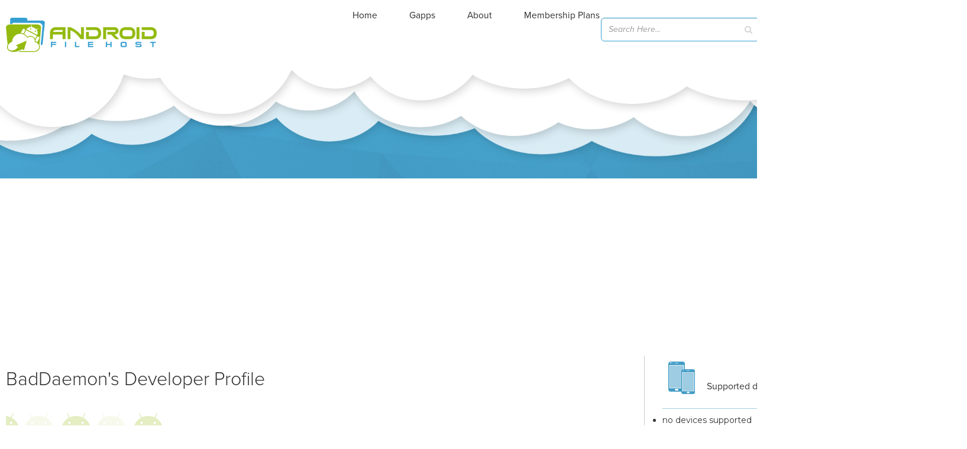

--- FILE ---
content_type: text/html; charset=utf-8
request_url: https://www.google.com/recaptcha/api2/aframe
body_size: 264
content:
<!DOCTYPE HTML><html><head><meta http-equiv="content-type" content="text/html; charset=UTF-8"></head><body><script nonce="_Zalz70cLyiNc92Abt_Cfg">/** Anti-fraud and anti-abuse applications only. See google.com/recaptcha */ try{var clients={'sodar':'https://pagead2.googlesyndication.com/pagead/sodar?'};window.addEventListener("message",function(a){try{if(a.source===window.parent){var b=JSON.parse(a.data);var c=clients[b['id']];if(c){var d=document.createElement('img');d.src=c+b['params']+'&rc='+(localStorage.getItem("rc::a")?sessionStorage.getItem("rc::b"):"");window.document.body.appendChild(d);sessionStorage.setItem("rc::e",parseInt(sessionStorage.getItem("rc::e")||0)+1);localStorage.setItem("rc::h",'1764746774179');}}}catch(b){}});window.parent.postMessage("_grecaptcha_ready", "*");}catch(b){}</script></body></html>

--- FILE ---
content_type: application/javascript; charset=UTF-8
request_url: https://androidfilehost.com/cdn-cgi/challenge-platform/h/b/scripts/jsd/13c98df4ef2d/main.js?
body_size: 4299
content:
window._cf_chl_opt={VnHPF6:'b'};~function(b1,C,o,N,y,k,n,v){b1=l,function(m,i,bt,b0,G,d){for(bt={m:509,i:478,G:496,d:413,P:467,Q:472,j:408,E:481,L:480,c:404},b0=l,G=m();!![];)try{if(d=-parseInt(b0(bt.m))/1+-parseInt(b0(bt.i))/2*(parseInt(b0(bt.G))/3)+parseInt(b0(bt.d))/4*(parseInt(b0(bt.P))/5)+-parseInt(b0(bt.Q))/6+-parseInt(b0(bt.j))/7+-parseInt(b0(bt.E))/8+parseInt(b0(bt.L))/9*(parseInt(b0(bt.c))/10),i===d)break;else G.push(G.shift())}catch(P){G.push(G.shift())}}(b,706488),C=this||self,o=C[b1(487)],N={},N[b1(452)]='o',N[b1(474)]='s',N[b1(491)]='u',N[b1(465)]='z',N[b1(482)]='n',N[b1(495)]='I',N[b1(431)]='b',y=N,C[b1(412)]=function(i,G,P,Q,bL,bu,bE,bi,E,L,U,H,h,Z){if(bL={m:494,i:455,G:468,d:494,P:460,Q:514,j:411,E:460,L:411,c:429,U:432,a:457,H:501,h:510},bu={m:515,i:457,G:459},bE={m:485,i:401,G:415,d:425},bi=b1,G===null||G===void 0)return Q;for(E=I(G),i[bi(bL.m)][bi(bL.i)]&&(E=E[bi(bL.G)](i[bi(bL.d)][bi(bL.i)](G))),E=i[bi(bL.P)][bi(bL.Q)]&&i[bi(bL.j)]?i[bi(bL.E)][bi(bL.Q)](new i[(bi(bL.L))](E)):function(K,bG,X){for(bG=bi,K[bG(bu.m)](),X=0;X<K[bG(bu.i)];K[X]===K[X+1]?K[bG(bu.G)](X+1,1):X+=1);return K}(E),L='nAsAaAb'.split('A'),L=L[bi(bL.c)][bi(bL.U)](L),U=0;U<E[bi(bL.a)];H=E[U],h=F(i,G,H),L(h)?(Z='s'===h&&!i[bi(bL.H)](G[H]),bi(bL.h)===P+H?j(P+H,h):Z||j(P+H,G[H])):j(P+H,h),U++);return Q;function j(K,X,bm){bm=l,Object[bm(bE.m)][bm(bE.i)][bm(bE.G)](Q,X)||(Q[X]=[]),Q[X][bm(bE.d)](K)}},k=b1(505)[b1(451)](';'),n=k[b1(429)][b1(432)](k),C[b1(419)]=function(m,i,bU,bR,G,P,Q,j){for(bU={m:427,i:457,G:461,d:425,P:416},bR=b1,G=Object[bR(bU.m)](i),P=0;P<G[bR(bU.i)];P++)if(Q=G[P],Q==='f'&&(Q='N'),m[Q]){for(j=0;j<i[G[P]][bR(bU.i)];-1===m[Q][bR(bU.G)](i[G[P]][j])&&(n(i[G[P]][j])||m[Q][bR(bU.d)]('o.'+i[G[P]][j])),j++);}else m[Q]=i[G[P]][bR(bU.P)](function(E){return'o.'+E})},v=function(be,bs,bX,bZ,bw,i,G,d){return be={m:483,i:440},bs={m:499,i:499,G:425,d:499,P:499,Q:511,j:499,E:437,L:437,c:499},bX={m:457},bZ={m:457,i:437,G:485,d:401,P:415,Q:485,j:401,E:485,L:401,c:406,U:425,a:406,H:425,h:406,Z:425,K:499,X:485,s:425,e:406,x:425,f:406,A:499,Y:425,z:425,B:511},bw=b1,i=String[bw(be.m)],G={'h':function(P,bH){return bH={m:484,i:437},P==null?'':G.g(P,6,function(Q,br){return br=l,br(bH.m)[br(bH.i)](Q)})},'g':function(P,Q,j,bo,E,L,U,H,Z,K,X,s,x,A,Y,z,B,V){if(bo=bw,null==P)return'';for(L={},U={},H='',Z=2,K=3,X=2,s=[],x=0,A=0,Y=0;Y<P[bo(bZ.m)];Y+=1)if(z=P[bo(bZ.i)](Y),Object[bo(bZ.G)][bo(bZ.d)][bo(bZ.P)](L,z)||(L[z]=K++,U[z]=!0),B=H+z,Object[bo(bZ.Q)][bo(bZ.j)][bo(bZ.P)](L,B))H=B;else{if(Object[bo(bZ.E)][bo(bZ.L)][bo(bZ.P)](U,H)){if(256>H[bo(bZ.c)](0)){for(E=0;E<X;x<<=1,A==Q-1?(A=0,s[bo(bZ.U)](j(x)),x=0):A++,E++);for(V=H[bo(bZ.a)](0),E=0;8>E;x=V&1.96|x<<1,A==Q-1?(A=0,s[bo(bZ.H)](j(x)),x=0):A++,V>>=1,E++);}else{for(V=1,E=0;E<X;x=x<<1.48|V,A==Q-1?(A=0,s[bo(bZ.U)](j(x)),x=0):A++,V=0,E++);for(V=H[bo(bZ.h)](0),E=0;16>E;x=V&1.61|x<<1.52,A==Q-1?(A=0,s[bo(bZ.Z)](j(x)),x=0):A++,V>>=1,E++);}Z--,0==Z&&(Z=Math[bo(bZ.K)](2,X),X++),delete U[H]}else for(V=L[H],E=0;E<X;x=V&1|x<<1.71,A==Q-1?(A=0,s[bo(bZ.H)](j(x)),x=0):A++,V>>=1,E++);H=(Z--,0==Z&&(Z=Math[bo(bZ.K)](2,X),X++),L[B]=K++,String(z))}if(''!==H){if(Object[bo(bZ.X)][bo(bZ.j)][bo(bZ.P)](U,H)){if(256>H[bo(bZ.h)](0)){for(E=0;E<X;x<<=1,Q-1==A?(A=0,s[bo(bZ.s)](j(x)),x=0):A++,E++);for(V=H[bo(bZ.e)](0),E=0;8>E;x=x<<1.22|1&V,A==Q-1?(A=0,s[bo(bZ.U)](j(x)),x=0):A++,V>>=1,E++);}else{for(V=1,E=0;E<X;x=x<<1|V,Q-1==A?(A=0,s[bo(bZ.x)](j(x)),x=0):A++,V=0,E++);for(V=H[bo(bZ.f)](0),E=0;16>E;x=x<<1|1&V,A==Q-1?(A=0,s[bo(bZ.H)](j(x)),x=0):A++,V>>=1,E++);}Z--,Z==0&&(Z=Math[bo(bZ.A)](2,X),X++),delete U[H]}else for(V=L[H],E=0;E<X;x=V&1.91|x<<1.89,Q-1==A?(A=0,s[bo(bZ.x)](j(x)),x=0):A++,V>>=1,E++);Z--,0==Z&&X++}for(V=2,E=0;E<X;x=1.35&V|x<<1,A==Q-1?(A=0,s[bo(bZ.Y)](j(x)),x=0):A++,V>>=1,E++);for(;;)if(x<<=1,A==Q-1){s[bo(bZ.z)](j(x));break}else A++;return s[bo(bZ.B)]('')},'j':function(P,bK,bD){return bK={m:406},bD=bw,P==null?'':''==P?null:G.i(P[bD(bX.m)],32768,function(Q,bg){return bg=bD,P[bg(bK.m)](Q)})},'i':function(P,Q,j,bO,E,L,U,H,Z,K,X,s,x,A,Y,z,V,B){for(bO=bw,E=[],L=4,U=4,H=3,Z=[],s=j(0),x=Q,A=1,K=0;3>K;E[K]=K,K+=1);for(Y=0,z=Math[bO(bs.m)](2,2),X=1;X!=z;B=x&s,x>>=1,0==x&&(x=Q,s=j(A++)),Y|=(0<B?1:0)*X,X<<=1);switch(Y){case 0:for(Y=0,z=Math[bO(bs.i)](2,8),X=1;X!=z;B=s&x,x>>=1,0==x&&(x=Q,s=j(A++)),Y|=X*(0<B?1:0),X<<=1);V=i(Y);break;case 1:for(Y=0,z=Math[bO(bs.m)](2,16),X=1;z!=X;B=s&x,x>>=1,0==x&&(x=Q,s=j(A++)),Y|=X*(0<B?1:0),X<<=1);V=i(Y);break;case 2:return''}for(K=E[3]=V,Z[bO(bs.G)](V);;){if(A>P)return'';for(Y=0,z=Math[bO(bs.d)](2,H),X=1;z!=X;B=x&s,x>>=1,0==x&&(x=Q,s=j(A++)),Y|=(0<B?1:0)*X,X<<=1);switch(V=Y){case 0:for(Y=0,z=Math[bO(bs.i)](2,8),X=1;z!=X;B=x&s,x>>=1,x==0&&(x=Q,s=j(A++)),Y|=(0<B?1:0)*X,X<<=1);E[U++]=i(Y),V=U-1,L--;break;case 1:for(Y=0,z=Math[bO(bs.P)](2,16),X=1;z!=X;B=s&x,x>>=1,0==x&&(x=Q,s=j(A++)),Y|=X*(0<B?1:0),X<<=1);E[U++]=i(Y),V=U-1,L--;break;case 2:return Z[bO(bs.Q)]('')}if(0==L&&(L=Math[bO(bs.j)](2,H),H++),E[V])V=E[V];else if(V===U)V=K+K[bO(bs.E)](0);else return null;Z[bO(bs.G)](V),E[U++]=K+V[bO(bs.L)](0),L--,K=V,0==L&&(L=Math[bO(bs.c)](2,H),H++)}}},d={},d[bw(be.i)]=G.h,d}(),M();function D(m,bF,b2){return bF={m:430},b2=b1,Math[b2(bF.m)]()<m}function M(bY,bA,bx,bW,m,i,G,d,P){if(bY={m:462,i:500,G:516,d:473,P:456,Q:456,j:447,E:503},bA={m:516,i:473,G:503},bx={m:443},bW=b1,m=C[bW(bY.m)],!m)return;if(!g())return;(i=![],G=m[bW(bY.i)]===!![],d=function(bN,Q){if(bN=bW,!i){if(i=!![],!g())return;Q=T(),O(Q.r,function(j){J(m,j)}),Q.e&&W(bN(bx.m),Q.e)}},o[bW(bY.G)]!==bW(bY.d))?d():C[bW(bY.P)]?o[bW(bY.Q)](bW(bY.j),d):(P=o[bW(bY.E)]||function(){},o[bW(bY.E)]=function(by){by=bW,P(),o[by(bA.m)]!==by(bA.i)&&(o[by(bA.G)]=P,d())})}function W(d,P,bJ,b8,Q,j,E,L,c,U,a,H){if(bJ={m:417,i:475,G:462,d:492,P:426,Q:497,j:513,E:445,L:446,c:423,U:448,a:438,H:488,h:444,Z:426,K:498,X:471,s:426,e:424,x:409,f:426,A:441,Y:405,z:428,B:464,V:402,bd:449,bP:414,bQ:476,bj:440},b8=b1,!D(.01))return![];j=(Q={},Q[b8(bJ.m)]=d,Q[b8(bJ.i)]=P,Q);try{E=C[b8(bJ.G)],L=b8(bJ.d)+C[b8(bJ.P)][b8(bJ.Q)]+b8(bJ.j)+E.r+b8(bJ.E),c=new C[(b8(bJ.L))](),c[b8(bJ.c)](b8(bJ.U),L),c[b8(bJ.a)]=2500,c[b8(bJ.H)]=function(){},U={},U[b8(bJ.h)]=C[b8(bJ.Z)][b8(bJ.K)],U[b8(bJ.X)]=C[b8(bJ.s)][b8(bJ.e)],U[b8(bJ.x)]=C[b8(bJ.f)][b8(bJ.A)],U[b8(bJ.Y)]=C[b8(bJ.P)][b8(bJ.z)],a=U,H={},H[b8(bJ.B)]=j,H[b8(bJ.V)]=a,H[b8(bJ.bd)]=b8(bJ.bP),c[b8(bJ.bQ)](v[b8(bJ.bj)](H))}catch(h){}}function F(m,i,G,bQ,bb,P){bb=(bQ={m:418,i:460,G:403,d:460,P:436},b1);try{return i[G][bb(bQ.m)](function(){}),'p'}catch(Q){}try{if(null==i[G])return void 0===i[G]?'u':'x'}catch(j){return'i'}return m[bb(bQ.i)][bb(bQ.G)](i[G])?'a':i[G]===m[bb(bQ.d)]?'p5':!0===i[G]?'T':i[G]===!1?'F':(P=typeof i[G],bb(bQ.P)==P?S(m,i[G])?'N':'f':y[P]||'?')}function O(m,i,bv,bT,bn,bk,b4,G,d){bv={m:462,i:446,G:423,d:448,P:492,Q:426,j:497,E:421,L:500,c:438,U:488,a:435,H:450,h:476,Z:440,K:489},bT={m:469},bn={m:454,i:454,G:493,d:490},bk={m:438},b4=b1,G=C[b4(bv.m)],d=new C[(b4(bv.i))](),d[b4(bv.G)](b4(bv.d),b4(bv.P)+C[b4(bv.Q)][b4(bv.j)]+b4(bv.E)+G.r),G[b4(bv.L)]&&(d[b4(bv.c)]=5e3,d[b4(bv.U)]=function(b5){b5=b4,i(b5(bk.m))}),d[b4(bv.a)]=function(b6){b6=b4,d[b6(bn.m)]>=200&&d[b6(bn.i)]<300?i(b6(bn.G)):i(b6(bn.d)+d[b6(bn.i)])},d[b4(bv.H)]=function(b7){b7=b4,i(b7(bT.m))},d[b4(bv.h)](v[b4(bv.Z)](JSON[b4(bv.K)](m)))}function g(bI,b3,m,i,G,d){return bI={m:462,i:466,G:466,d:506},b3=b1,m=C[b3(bI.m)],i=3600,G=Math[b3(bI.i)](+atob(m.t)),d=Math[b3(bI.G)](Date[b3(bI.d)]()/1e3),d-G>i?![]:!![]}function I(m,bj,bl,i){for(bj={m:468,i:427,G:410},bl=b1,i=[];null!==m;i=i[bl(bj.m)](Object[bl(bj.i)](m)),m=Object[bl(bj.G)](m));return i}function T(ba,bC,G,d,P,Q,j){bC=(ba={m:453,i:433,G:407,d:420,P:502,Q:422,j:463,E:486,L:400,c:458,U:477,a:422,H:439},b1);try{return G=o[bC(ba.m)](bC(ba.i)),G[bC(ba.G)]=bC(ba.d),G[bC(ba.P)]='-1',o[bC(ba.Q)][bC(ba.j)](G),d=G[bC(ba.E)],P={},P=BAnB4(d,d,'',P),P=BAnB4(d,d[bC(ba.L)]||d[bC(ba.c)],'n.',P),P=BAnB4(d,G[bC(ba.U)],'d.',P),o[bC(ba.a)][bC(ba.H)](G),Q={},Q.r=P,Q.e=null,Q}catch(E){return j={},j.r={},j.e=E,j}}function l(m,i,G){return G=b(),l=function(R,C,w){return R=R-399,w=G[R],w},l(m,i)}function b(bB){return bB='XMLHttpRequest,DOMContentLoaded,POST,source,onerror,split,object,createElement,status,getOwnPropertyNames,addEventListener,length,navigator,splice,Array,indexOf,__CF$cv$params,appendChild,errorInfoObject,symbol,floor,1269365euWbOO,concat,xhr-error,event,chlApiUrl,7330692OsLFtc,loading,string,error,send,contentDocument,812146TcCJAC,detail,20583639xVdrov,6688488FswTUh,number,fromCharCode,AO6+jrQHin7lyXDumfhGcpk8t2LaF1VRw0PsvxZq5CgWI4z9UEd3oS-KBM$beJNYT,prototype,contentWindow,document,ontimeout,stringify,http-code:,undefined,/cdn-cgi/challenge-platform/h/,success,Object,bigint,6KVCLix,VnHPF6,wfJU3,pow,api,isNaN,tabIndex,onreadystatechange,sid,_cf_chl_opt;WVJdi2;tGfE6;eHFr4;rZpcH7;DMab5;uBWD2;TZOO6;NFIEc5;SBead5;rNss8;ssnu4;WlNXb1;QNPd6;BAnB4;Jxahl3;fLDZ5;fAvt5,now,Function,toString,488337eSVdtk,d.cookie,join,[native code],/b/ov1/0.8524718281459345:1764744143:tm8hDozvpxVd7SNNs2-CNExEkt6SaMPH2ftNc2DSp6I/,from,sort,readyState,parent,clientInformation,hasOwnProperty,chctx,isArray,20JSLAXk,chlApiClientVersion,charCodeAt,style,8896629PgqkoP,chlApiRumWidgetAgeMs,getPrototypeOf,Set,BAnB4,12PRurgm,jsd,call,map,msg,catch,Jxahl3,display: none,/jsd/oneshot/13c98df4ef2d/0.8524718281459345:1764744143:tm8hDozvpxVd7SNNs2-CNExEkt6SaMPH2ftNc2DSp6I/,body,open,NUDr6,push,_cf_chl_opt,keys,mAxV0,includes,random,boolean,bind,iframe,cloudflare-invisible,onload,function,charAt,timeout,removeChild,GbVyMheJzp,BHcSU3,postMessage,error on cf_chl_props,chlApiSitekey,/invisible/jsd'.split(','),b=function(){return bB},b()}function J(G,d,bz,bS,P,Q,j){if(bz={m:434,i:500,G:493,d:449,P:504,Q:470,j:399,E:442,L:449,c:470,U:475,a:479},bS=b1,P=bS(bz.m),!G[bS(bz.i)])return;d===bS(bz.G)?(Q={},Q[bS(bz.d)]=P,Q[bS(bz.P)]=G.r,Q[bS(bz.Q)]=bS(bz.G),C[bS(bz.j)][bS(bz.E)](Q,'*')):(j={},j[bS(bz.L)]=P,j[bS(bz.P)]=G.r,j[bS(bz.c)]=bS(bz.U),j[bS(bz.a)]=d,C[bS(bz.j)][bS(bz.E)](j,'*'))}function S(m,i,bd,b9){return bd={m:507,i:507,G:485,d:508,P:415,Q:461,j:512},b9=b1,i instanceof m[b9(bd.m)]&&0<m[b9(bd.i)][b9(bd.G)][b9(bd.d)][b9(bd.P)](i)[b9(bd.Q)](b9(bd.j))}}()

--- FILE ---
content_type: application/javascript; charset=utf-8
request_url: https://fundingchoicesmessages.google.com/f/AGSKWxUgiP7lZ92uduRTK0r-5i1x2AQkM7oIHpodFPpvjn5W1NntEeHP2XCYP0NX7WkdDRHI6OQFVSt8OaBAl4Sgzq6FhkejqpTuICmuePw-_YNMvt0IMOWF4woI1mxudly3vB73fQAg0JM-0yY799x8iomnym27boqTzpzCRPvn6jtqxtbFzhDgYf0dGAYt/__blank_ads./ad2push./affad?_bg_ad_left./tikilink?
body_size: -1293
content:
window['292d4465-8387-4f24-a724-a852231de035'] = true;

--- FILE ---
content_type: application/javascript
request_url: https://www.paypalobjects.com/js/external/paypal-button.min.js?merchant=baddaemon87@gmail.com
body_size: 4483
content:
/*!
 * paypaljsbuttons
 * JavaScript integration for PayPal's payment buttons
 * @version 1.0.3 - 2014-05-20
 * @author Jeff Harrell <https://github.com/jeffharrell/>
 */
if("undefined"==typeof PAYPAL||!PAYPAL)var PAYPAL={};PAYPAL.apps=PAYPAL.apps||{},function(a){"use strict";function b(){var b,c,d,e;a.getElementById("paypal-button")||(b="",c=a.createElement("style"),d=".paypal-button",e=d+" button",b+=d+" { white-space: nowrap; }",b+=d+" .field-error {  border: 1px solid #FF0000; }",b+=d+" .hide { display: none; }",b+=d+" .error-box { background: #FFFFFF; border: 1px solid #DADADA; border-radius: 5px; padding: 8px; display: inline-block; }",b+=e+' { white-space: nowrap; overflow: hidden; border-radius: 13px; font-family: "Arial", bold, italic; font-weight: bold; font-style: italic; border: 1px solid #ffa823; color: #0E3168; background: #ffa823; position: relative; text-shadow: 0 1px 0 rgba(255,255,255,.5); cursor: pointer; z-index: 0; }',b+=e+':before { content: " "; position: absolute; width: 100%; height: 100%; border-radius: 11px; top: 0; left: 0; background: #ffa823; background: -webkit-linear-gradient(top, #FFAA00 0%,#FFAA00 80%,#FFF8FC 100%); background: -moz-linear-gradient(top, #FFAA00 0%,#FFAA00 80%,#FFF8FC 100%); background: -ms-linear-gradient(top, #FFAA00 0%,#FFAA00 80%,#FFF8FC 100%); background: linear-gradient(top, #FFAA00 0%,#FFAA00 80%,#FFF8FC 100%); z-index: -2; }',b+=e+':after { content: " "; position: absolute; width: 98%; height: 60%; border-radius: 40px 40px 38px 38px; top: 0; left: 0; background: -webkit-linear-gradient(top, #fefefe 0%, #fed994 100%); background: -moz-linear-gradient(top, #fefefe 0%, #fed994 100%); background: -ms-linear-gradient(top, #fefefe 0%, #fed994 100%); background: linear-gradient(top, #fefefe 0%, #fed994 100%); z-index: -1; -webkit-transform: translateX(1%);-moz-transform: translateX(1%); -ms-transform: translateX(1%); transform: translateX(1%); }',b+=e+".small { padding: 3px 15px; font-size: 12px; }",b+=e+".large { padding: 4px 19px; font-size: 14px; }",c.type="text/css",c.id="paypal-button",c.styleSheet?c.styleSheet.cssText=b:c.appendChild(a.createTextNode(b)),a.getElementsByTagName("head")[0].appendChild(c))}function c(b,c){var e,f,g,h,k,l,m,o,p,q,r,s,t,u,v,w=a.createElement("form"),x=a.createElement("button"),y=a.createElement("input"),z=a.createElement("p"),A=a.createElement("label"),B=a.createElement("input"),C=a.createElement("select"),D=a.createElement("option"),E=b.items,F=[],G={};w.method="post",w.action=j.replace("{env}",b.items.env.value),w.className="paypal-button",w.target="_top";var H=a.createElement("div");H.className="hide",H.id="errorBox",w.appendChild(H),B.type="text",B.className="paypal-input",z.className="paypal-group",A.className="paypal-label",C.className="paypal-select",y.type="hidden",l=E.size&&E.size.value||"large",m=E.lc&&E.lc.value||"en_US",o=n[m]||n.en_US,p=o[c],b.items.text&&(p=b.items.text.value,b.remove("text"));for(k in E)e=E[k],e.hasOptions?F.push(e):e.isEditable?(h=B.cloneNode(!0),h.name=e.key,h.value=e.value,g=A.cloneNode(!0),v=i.config.labels[e.key]||o[e.key]||e.key,g.htmlFor=e.key,g.appendChild(a.createTextNode(v)),g.appendChild(h),f=z.cloneNode(!0),f.appendChild(g),w.appendChild(f)):(h=f=y.cloneNode(!0),h.name=e.key,h.value=e.value,w.appendChild(f));F=d(F);for(k in F)if(e=F[k],F[k].hasOptions){if(G=e.value,G.options.length>1){h=y.cloneNode(!0),h.name="on"+e.displayOrder,h.value=G.label,q=C.cloneNode(!0),q.name="os"+e.displayOrder;for(s in G.options)if(t=G.options[s],"string"==typeof t)r=D.cloneNode(!0),r.value=t,r.appendChild(a.createTextNode(t)),q.appendChild(r);else for(u in t)r=D.cloneNode(!0),r.value=u,r.appendChild(a.createTextNode(t[u])),q.appendChild(r);g=A.cloneNode(!0),v=G.label||e.key,g.htmlFor=e.key,g.appendChild(a.createTextNode(v)),g.appendChild(q),g.appendChild(h)}else g=A.cloneNode(!0),v=G.label||e.key,g.htmlFor=e.key,g.appendChild(a.createTextNode(v)),h=y.cloneNode(!0),h.name="on"+e.displayOrder,h.value=G.label,g.appendChild(h),h=B.cloneNode(!0),h.name="os"+e.displayOrder,h.value=G.options[0]||"",h.setAttribute("data-label",G.label),g.appendChild(h);f=z.cloneNode(!0),f.appendChild(g),w.appendChild(f)}try{x.type="submit"}catch(I){x.setAttribute("type","submit")}return x.className="paypal-button "+l,x.appendChild(a.createTextNode(p)),w.appendChild(x),w}function d(a){return a.sort(function(a,b){return a.displayOrder-b.displayOrder}),a}function e(b,c){var d,e,f=j.replace("{env}",b.items.env.value),g=a.createElement("img"),h=f+"?",i=13,l=b.items;c=c&&c.value||250;for(e in l)d=l[e],h+=d.key+"="+encodeURIComponent(d.value)+"&";return h=encodeURIComponent(h),g.src=k.replace("{env}",b.items.env.value).replace("{url}",h).replace("{pattern}",i).replace("{size}",c),g}function f(a){var b,c,d,e,f,h={},i=[];if(b=a.attributes)for(f=0,e=b.length;e>f;f++)c=b[f],(d=c.name.match(/^data-option([0-9])([a-z]+)([0-9])?/i))?i.push({name:"option."+d[1]+"."+d[2]+(d[3]?"."+d[3]:""),value:c.value}):(d=c.name.match(/^data-([a-z0-9_]+)(-editable)?/i))&&(h[d[1]]={value:c.value,isEditable:!!d[2]});return g(i,h),h}function g(a,b){var c,d,e,f,g,h={};for(j=0;j<a.length;j++)for(c=a[j],d=c.name,e=d.split("."),f=e.shift(),g=h;f;)g[f]||(g[f]={}),e.length||(g[f]=c.value),g=g[f],f=e.shift();var i,j,k,l,m={},n={},o=[],p={},q=Object.prototype.hasOwnProperty;for(i in h)if(q.call(h,i)){l=h[i];for(j in l){b["option_"+j]={value:{options:"",label:l[j].name},hasOptions:!0,displayOrder:parseInt(j,10)},m=l[j].select,n=l[j].price,o=[];for(k in m)p={},n?(p[m[k]]=m[k]+" "+n[k],o.push(p)):o.push(m[k]);b["option_"+j].value.options=o}}}function h(){this.items={},this.add=function(a,b,c,d,e){this.items[a]={key:a,value:b,isEditable:c,hasOptions:d,displayOrder:e}},this.remove=function(a){delete this.items[a]}}var i={},j="https://{env}.paypal.com/cgi-bin/webscr",k="https://{env}.paypal.com/webapps/ppint/qrcode?data={url}&pattern={pattern}&height={size}",l="JavaScriptButton_{type}",m={name:"item_name",number:"item_number",locale:"lc",currency:"currency_code",recurrence:"p3",period:"t3",callback:"notify_url",button_id:"hosted_button_id"},n={da_DK:{buynow:"Køb nu",cart:"Læg i indkøbsvogn",donate:"Doner",subscribe:"Abonner",paynow:"Betal nu",item_name:"Vare",number:"Nummer",amount:"Pris",quantity:"Antal"},de_DE:{buynow:"Jetzt kaufen",cart:"In den Warenkorb",donate:"Spenden",subscribe:"Abonnieren",paynow:"Jetzt bezahlen",item_name:"Artikel",number:"Nummer",amount:"Betrag",quantity:"Menge"},en_AU:{buynow:"Buy Now",cart:"Add to Cart",donate:"Donate",subscribe:"Subscribe",paynow:"Pay Now",item_name:"Item",number:"Number",amount:"Amount",quantity:"Quantity"},en_GB:{buynow:"Buy Now",cart:"Add to Cart",donate:"Donate",subscribe:"Subscribe",paynow:"Pay Now",item_name:"Item",number:"Number",amount:"Amount",quantity:"Quantity"},en_US:{buynow:"Buy Now",cart:"Add to Cart",donate:"Donate",subscribe:"Subscribe",paynow:"Pay Now",item_name:"Item",number:"Number",amount:"Amount",quantity:"Quantity"},es_ES:{buynow:"Comprar ahora",cart:"Añadir al carro",donate:"Donar",subscribe:"Suscribirse",paynow:"Pague ahora",item_name:"Artículo",number:"Número",amount:"Importe",quantity:"Cantidad"},es_XC:{buynow:"Comprar ahora",cart:"Añadir al carrito",donate:"Donar",subscribe:"Suscribirse",paynow:"Pague ahora",item_name:"Artículo",number:"Número",amount:"Importe",quantity:"Cantidad"},fr_CA:{buynow:"Acheter",cart:"Ajouter au panier",donate:"Faire un don",subscribe:"Souscrire",paynow:"Payer maintenant",item_name:"Objet",number:"Numéro",amount:"Montant",quantity:"Quantité"},fr_FR:{buynow:"Acheter",cart:"Ajouter au panier",donate:"Faire un don",subscribe:"Souscrire",paynow:"Payer maintenant",item_name:"Objet",number:"Numéro",amount:"Montant",quantity:"Quantité"},fr_XC:{buynow:"Acheter",cart:"Ajouter au panier",donate:"Faire un don",subscribe:"Souscrire",paynow:"Payer maintenant",item_name:"Objet",number:"Numéro",amount:"Montant",quantity:"Quantité"},he_IL:{buynow:"וישכע הנק",cart:"תוינקה לסל ףסוה",donate:"םורת",subscribe:"יונמכ ףרטצה",paynow:"כשיו שלם ע",item_name:"טירפ",number:"רפסמ",amount:"םוכס",quantity:"מותכ"},id_ID:{buynow:"Beli Sekarang",cart:"Tambah ke Keranjang",donate:"Donasikan",subscribe:"Berlangganan",paynow:"Bayar Sekarang",item_name:"Barang",number:"Nomor",amount:"Harga",quantity:"Kuantitas"},it_IT:{buynow:"Paga adesso",cart:"Aggiungi al carrello",donate:"Donazione",subscribe:"Iscriviti",paynow:"Paga Ora",item_name:"Oggetto",number:"Numero",amount:"Importo",quantity:"Quantità"},ja_JP:{buynow:"今すぐ購入",cart:"カートに追加",donate:"寄付",subscribe:"購読",paynow:"今すぐ支払う",item_name:"商品",number:"番号",amount:"価格",quantity:"数量"},nl_NL:{buynow:"Nu kopen",cart:"Aan winkelwagentje toevoegen",donate:"Doneren",subscribe:"Abonneren",paynow:"Nu betalen",item_name:"Item",number:"Nummer",amount:"Bedrag",quantity:"Hoeveelheid"},no_NO:{buynow:"Kjøp nå",cart:"Legg til i kurv",donate:"Doner",subscribe:"Abonner",paynow:"Betal nå",item_name:"Vare",number:"Nummer",amount:"Beløp",quantity:"Antall"},pl_PL:{buynow:"Kup teraz",cart:"Dodaj do koszyka",donate:"Przekaż darowiznę",subscribe:"Subskrybuj",paynow:"Zapłać teraz",item_name:"Przedmiot",number:"Numer",amount:"Kwota",quantity:"Ilość"},pt_BR:{buynow:"Comprar agora",cart:"Adicionar ao carrinho",donate:"Doar",subscribe:"Assinar",paynow:"Pagar agora",item_name:"Produto",number:"Número",amount:"Valor",quantity:"Quantidade"},ru_RU:{buynow:"Купить сейчас",cart:"Добавить в корзину",donate:"Пожертвовать",subscribe:"Подписаться",paynow:"Оплатить сейчас",item_name:"Товар",number:"Номер",amount:"Сумма",quantity:"Количество"},sv_SE:{buynow:"Köp nu",cart:"Lägg till i kundvagn",donate:"Donera",subscribe:"Abonnera",paynow:"Betal nu",item_name:"Objekt",number:"Nummer",amount:"Belopp",quantity:"Antal"},th_TH:{buynow:"ซื้อทันที",cart:"เพิ่มลงตะกร้า",donate:"บริจาค",subscribe:"บอกรับสมาชิก",paynow:"จ่ายตอนนี้",item_name:"ชื่อสินค้า",number:"รหัสสินค้า",amount:"ราคา",quantity:"จำนวน"},tr_TR:{buynow:"Hemen Alın",cart:"Sepete Ekleyin",donate:"Bağış Yapın",subscribe:"Abone Olun",paynow:"Şimdi öde",item_name:"Ürün",number:"Numara",amount:"Tutar",quantity:"Miktar"},zh_CN:{buynow:"立即购买",cart:"添加到购物车",donate:"捐赠",subscribe:"租用",paynow:"现在支付",item_name:"物品",number:"编号",amount:"金额",quantity:"数量"},zh_HK:{buynow:"立即買",cart:"加入購物車",donate:"捐款",subscribe:"訂用",paynow:"现在支付",item_name:"項目",number:"號碼",amount:"金額",quantity:"數量"},zh_TW:{buynow:"立即購",cart:"加到購物車",donate:"捐款",subscribe:"訂閱",paynow:"现在支付",item_name:"商品",number:"商品編號",amount:"單價",quantity:"數量"},zh_XC:{buynow:"立即购买",cart:"添加到购物车",donate:"捐赠",subscribe:"租用",paynow:"现在支付",item_name:"物品",number:"编号",amount:"金额",quantity:"数量"}};if(PAYPAL.apps.ButtonFactory||(i.config={labels:{}},i.buttons={buynow:0,cart:0,donate:0,qr:0,subscribe:0},i.create=function(a,d,f,g){var i,j,k,n,o=new h;if(!a)return!1;for(j in d)n=d[j],o.add(m[j]||j,n.value,n.isEditable,n.hasOptions,n.displayOrder);return f=f||"buynow",k="www",o.items.env&&o.items.env.value&&(k+="."+o.items.env.value),o.items.hosted_button_id?o.add("cmd","_s-xclick"):"cart"===f?(o.add("cmd","_cart"),o.add("add",!0)):"donate"===f?o.add("cmd","_donations"):"subscribe"===f?(o.add("cmd","_xclick-subscriptions"),o.items.amount&&!o.items.a3&&o.add("a3",o.items.amount.value)):o.add("cmd","_xclick"),o.add("business",a),o.add("bn",l.replace(/\{type\}/,f)),o.add("env",k),"qr"===f?(i=e(o,o.items.size),o.remove("size")):i=c(o,f),b(),this.buttons[f]+=1,g&&g.appendChild(i),i},PAYPAL.apps.ButtonFactory=i),"undefined"!=typeof a){var o,p,q,r,s,t,u=PAYPAL.apps.ButtonFactory,v=a.getElementsByTagName("script");for(s=0,t=v.length;t>s;s++)o=v[s],o&&o.src&&(p=o&&f(o),q=p&&p.button&&p.button.value,r=o.src.split("?merchant=")[1],r&&(u.create(r,p,q,o.parentNode),o.parentNode.removeChild(o)))}}(document),"object"==typeof module&&"object"==typeof module.exports&&(module.exports=PAYPAL);